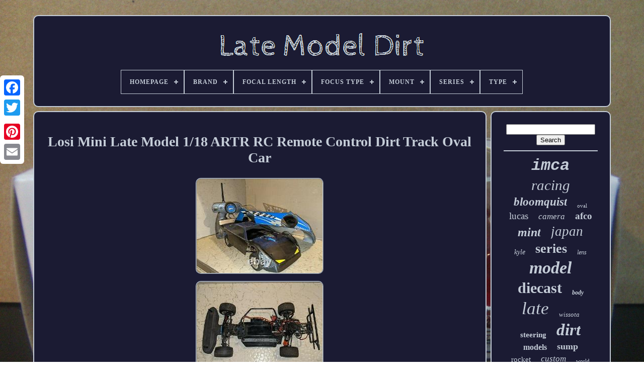

--- FILE ---
content_type: text/html
request_url: https://latemodeldirt.com/losi_mini_late_model_1_18_artr_rc_remote_control_dirt_track_oval_car.html
body_size: 4925
content:
<!doctype  html>
 

	 

<html>
	 
	 


 <head>

	 
 	<title>

	
Losi Mini Late Model 1/18 Artr Rc Remote Control Dirt Track Oval Car	
</title>


	
			<meta http-equiv='content-type'  content='text/html; charset=UTF-8'>	 

	
   <meta   content='width=device-width, initial-scale=1' name='viewport'>   
	
	<link href='https://latemodeldirt.com/hopa.css'	type='text/css'  rel='stylesheet'>
 
		  
 
<link  rel='stylesheet' type='text/css' href='https://latemodeldirt.com/qivupy.css'> 


	
 
 <script  src='https://code.jquery.com/jquery-latest.min.js'	type='text/javascript'> </script>

 	 
	 


<script  async type='text/javascript' src='https://latemodeldirt.com/codi.js'>	    
</script>
   
	
	
  
<script src='https://latemodeldirt.com/nihuh.js'  type='text/javascript'> 


</script>  		
	   	 
<script src='https://latemodeldirt.com/bahib.js' async type='text/javascript'>		 
 
</script>	

	
<script src='https://latemodeldirt.com/bamyt.js' async  type='text/javascript'>


 	</script> 
	
	 	
 <script type='text/javascript'> 
   var a2a_config = a2a_config || {};a2a_config.no_3p = 1;
</script>   
		
	

<script type='text/javascript' async  src='//static.addtoany.com/menu/page.js'>  </script>

    
	 
	<script  src='//static.addtoany.com/menu/page.js'  type='text/javascript'   async> 		 </script> 	  
	 
    <script async src='//static.addtoany.com/menu/page.js' type='text/javascript'>

 	</script> 


 	
</head> 

  	
	
<body	data-id='154706067151'>   



	 

<div  class='a2a_kit a2a_kit_size_32 a2a_floating_style a2a_vertical_style'   style='left:0px; top:150px;'>

		 	 <a   class='a2a_button_facebook'> </a>
		
				
  <a   class='a2a_button_twitter'>

	</a>   	
		
<a class='a2a_button_google_plus'>

 
 </a> 
   	 	
		   	
<a class='a2a_button_pinterest'> 		</a> 	 
		

   <a  class='a2a_button_email'>

  	</a>  
	 
		 	
 </div>	


	 	
<div   id='fydawyvake'>     	 
		 	

<div	id='vufegafec'> 	 	   
			
<a href='https://latemodeldirt.com/'> 
 <img   src='https://latemodeldirt.com/late_model_dirt.gif' alt='Late Model Dirt'>   </a>





			
<div id='bijadowo' class='align-center'>
<ul>
<li class='has-sub'><a href='https://latemodeldirt.com/'><span>Homepage</span></a>
<ul>
	<li><a href='https://latemodeldirt.com/latest_items_late_model_dirt.html'><span>Latest items</span></a></li>
	<li><a href='https://latemodeldirt.com/most_popular_items_late_model_dirt.html'><span>Most popular items</span></a></li>
	<li><a href='https://latemodeldirt.com/recent_videos_late_model_dirt.html'><span>Recent videos</span></a></li>
</ul>
</li>

<li class='has-sub'><a href='https://latemodeldirt.com/brand/'><span>Brand</span></a>
<ul>
	<li><a href='https://latemodeldirt.com/brand/action.html'><span>Action (177)</span></a></li>
	<li><a href='https://latemodeldirt.com/brand/adc.html'><span>Adc (1120)</span></a></li>
	<li><a href='https://latemodeldirt.com/brand/afco.html'><span>Afco (55)</span></a></li>
	<li><a href='https://latemodeldirt.com/brand/allstar_performance.html'><span>Allstar Performance (87)</span></a></li>
	<li><a href='https://latemodeldirt.com/brand/american_diecast_com.html'><span>American Diecast Com (102)</span></a></li>
	<li><a href='https://latemodeldirt.com/brand/beyea_custom_headers.html'><span>Beyea Custom Headers (38)</span></a></li>
	<li><a href='https://latemodeldirt.com/brand/bmw.html'><span>Bmw (53)</span></a></li>
	<li><a href='https://latemodeldirt.com/brand/canon.html'><span>Canon (38)</span></a></li>
	<li><a href='https://latemodeldirt.com/brand/custom_works.html'><span>Custom Works (39)</span></a></li>
	<li><a href='https://latemodeldirt.com/brand/fujifilm.html'><span>Fujifilm (32)</span></a></li>
	<li><a href='https://latemodeldirt.com/brand/lionel.html'><span>Lionel (38)</span></a></li>
	<li><a href='https://latemodeldirt.com/brand/mamiya.html'><span>Mamiya (33)</span></a></li>
	<li><a href='https://latemodeldirt.com/brand/mpi.html'><span>Mpi (32)</span></a></li>
	<li><a href='https://latemodeldirt.com/brand/multi_branded.html'><span>Multi Branded (49)</span></a></li>
	<li><a href='https://latemodeldirt.com/brand/nikon.html'><span>Nikon (68)</span></a></li>
	<li><a href='https://latemodeldirt.com/brand/pentax.html'><span>Pentax (95)</span></a></li>
	<li><a href='https://latemodeldirt.com/brand/peterson.html'><span>Peterson (41)</span></a></li>
	<li><a href='https://latemodeldirt.com/brand/rockstar_graphix.html'><span>Rockstar Graphix (56)</span></a></li>
	<li><a href='https://latemodeldirt.com/brand/schoenfeld.html'><span>Schoenfeld (104)</span></a></li>
	<li><a href='https://latemodeldirt.com/brand/schoenfeld_headers.html'><span>Schoenfeld Headers (30)</span></a></li>
	<li><a href='https://latemodeldirt.com/latest_items_late_model_dirt.html'>... (3270)</a></li>
</ul>
</li>

<li class='has-sub'><a href='https://latemodeldirt.com/focal_length/'><span>Focal Length</span></a>
<ul>
	<li><a href='https://latemodeldirt.com/focal_length/125mm.html'><span>125mm (4)</span></a></li>
	<li><a href='https://latemodeldirt.com/focal_length/127mm.html'><span>127mm (7)</span></a></li>
	<li><a href='https://latemodeldirt.com/focal_length/150mm.html'><span>150mm (13)</span></a></li>
	<li><a href='https://latemodeldirt.com/focal_length/165mm.html'><span>165mm (13)</span></a></li>
	<li><a href='https://latemodeldirt.com/focal_length/180mm.html'><span>180mm (6)</span></a></li>
	<li><a href='https://latemodeldirt.com/focal_length/200mm.html'><span>200mm (7)</span></a></li>
	<li><a href='https://latemodeldirt.com/focal_length/210mm.html'><span>210mm (8)</span></a></li>
	<li><a href='https://latemodeldirt.com/focal_length/24mm.html'><span>24mm (5)</span></a></li>
	<li><a href='https://latemodeldirt.com/focal_length/270mm.html'><span>270mm (7)</span></a></li>
	<li><a href='https://latemodeldirt.com/focal_length/28mm.html'><span>28mm (4)</span></a></li>
	<li><a href='https://latemodeldirt.com/focal_length/300mm.html'><span>300mm (6)</span></a></li>
	<li><a href='https://latemodeldirt.com/focal_length/35mm.html'><span>35mm (17)</span></a></li>
	<li><a href='https://latemodeldirt.com/focal_length/40mm.html'><span>40mm (6)</span></a></li>
	<li><a href='https://latemodeldirt.com/focal_length/45mm.html'><span>45mm (9)</span></a></li>
	<li><a href='https://latemodeldirt.com/focal_length/50mm.html'><span>50mm (9)</span></a></li>
	<li><a href='https://latemodeldirt.com/focal_length/55mm.html'><span>55mm (4)</span></a></li>
	<li><a href='https://latemodeldirt.com/focal_length/600mm.html'><span>600mm (4)</span></a></li>
	<li><a href='https://latemodeldirt.com/focal_length/75mm.html'><span>75mm (11)</span></a></li>
	<li><a href='https://latemodeldirt.com/focal_length/85mm.html'><span>85mm (8)</span></a></li>
	<li><a href='https://latemodeldirt.com/focal_length/90mm.html'><span>90mm (4)</span></a></li>
	<li><a href='https://latemodeldirt.com/latest_items_late_model_dirt.html'>... (5405)</a></li>
</ul>
</li>

<li class='has-sub'><a href='https://latemodeldirt.com/focus_type/'><span>Focus Type</span></a>
<ul>
	<li><a href='https://latemodeldirt.com/focus_type/auto.html'><span>Auto (12)</span></a></li>
	<li><a href='https://latemodeldirt.com/focus_type/auto_manual.html'><span>Auto & Manual (25)</span></a></li>
	<li><a href='https://latemodeldirt.com/focus_type/fixed_prime.html'><span>Fixed / Prime (3)</span></a></li>
	<li><a href='https://latemodeldirt.com/focus_type/manual.html'><span>Manual (275)</span></a></li>
	<li><a href='https://latemodeldirt.com/latest_items_late_model_dirt.html'>... (5242)</a></li>
</ul>
</li>

<li class='has-sub'><a href='https://latemodeldirt.com/mount/'><span>Mount</span></a>
<ul>
	<li><a href='https://latemodeldirt.com/mount/adaptall.html'><span>Adaptall (3)</span></a></li>
	<li><a href='https://latemodeldirt.com/mount/large_format.html'><span>Large Format (32)</span></a></li>
	<li><a href='https://latemodeldirt.com/mount/leica_m.html'><span>Leica M (4)</span></a></li>
	<li><a href='https://latemodeldirt.com/mount/mamiya_rz67.html'><span>Mamiya Rz67 (7)</span></a></li>
	<li><a href='https://latemodeldirt.com/mount/minolta_md.html'><span>Minolta Md (2)</span></a></li>
	<li><a href='https://latemodeldirt.com/mount/nikon_f.html'><span>Nikon F (17)</span></a></li>
	<li><a href='https://latemodeldirt.com/mount/olmypus_om.html'><span>Olmypus Om (2)</span></a></li>
	<li><a href='https://latemodeldirt.com/mount/olympus.html'><span>Olympus (2)</span></a></li>
	<li><a href='https://latemodeldirt.com/mount/olympus_om.html'><span>Olympus Om (20)</span></a></li>
	<li><a href='https://latemodeldirt.com/mount/om_mount.html'><span>Om Mount (3)</span></a></li>
	<li><a href='https://latemodeldirt.com/mount/pentax.html'><span>Pentax (33)</span></a></li>
	<li><a href='https://latemodeldirt.com/mount/pentax_67.html'><span>Pentax 67 (19)</span></a></li>
	<li><a href='https://latemodeldirt.com/mount/pentax_6x7.html'><span>Pentax 6x7 (2)</span></a></li>
	<li><a href='https://latemodeldirt.com/mount/pentax_6x7_67.html'><span>Pentax 6x7 67 (3)</span></a></li>
	<li><a href='https://latemodeldirt.com/latest_items_late_model_dirt.html'>... (5408)</a></li>
</ul>
</li>

<li class='has-sub'><a href='https://latemodeldirt.com/series/'><span>Series</span></a>
<ul>
	<li><a href='https://latemodeldirt.com/series/adc.html'><span>Adc (22)</span></a></li>
	<li><a href='https://latemodeldirt.com/series/blue.html'><span>Blue (28)</span></a></li>
	<li><a href='https://latemodeldirt.com/series/canon_f_1.html'><span>Canon F-1 (31)</span></a></li>
	<li><a href='https://latemodeldirt.com/series/dirt.html'><span>Dirt (146)</span></a></li>
	<li><a href='https://latemodeldirt.com/series/dirt_late_model.html'><span>Dirt Late Model (50)</span></a></li>
	<li><a href='https://latemodeldirt.com/series/limited_edition.html'><span>Limited Edition (15)</span></a></li>
	<li><a href='https://latemodeldirt.com/series/mamiya_6_automat.html'><span>Mamiya 6 Automat (6)</span></a></li>
	<li><a href='https://latemodeldirt.com/series/mamiya_sekor_z.html'><span>Mamiya Sekor Z (7)</span></a></li>
	<li><a href='https://latemodeldirt.com/series/nascar.html'><span>Nascar (18)</span></a></li>
	<li><a href='https://latemodeldirt.com/series/nikon_f.html'><span>Nikon F (12)</span></a></li>
	<li><a href='https://latemodeldirt.com/series/nikon_f4.html'><span>Nikon F4 (15)</span></a></li>
	<li><a href='https://latemodeldirt.com/series/nikon_nikkor.html'><span>Nikon Nikkor (11)</span></a></li>
	<li><a href='https://latemodeldirt.com/series/olympus_om_system.html'><span>Olympus Om System (20)</span></a></li>
	<li><a href='https://latemodeldirt.com/series/pentax_67.html'><span>Pentax 67 (8)</span></a></li>
	<li><a href='https://latemodeldirt.com/series/pentax_smc.html'><span>Pentax Smc (50)</span></a></li>
	<li><a href='https://latemodeldirt.com/series/red.html'><span>Red (10)</span></a></li>
	<li><a href='https://latemodeldirt.com/series/smc_pentax_67.html'><span>Smc Pentax 67 (7)</span></a></li>
	<li><a href='https://latemodeldirt.com/series/white.html'><span>White (61)</span></a></li>
	<li><a href='https://latemodeldirt.com/series/white_series.html'><span>White Series (33)</span></a></li>
	<li><a href='https://latemodeldirt.com/series/world_of_outlaws.html'><span>World Of Outlaws (51)</span></a></li>
	<li><a href='https://latemodeldirt.com/latest_items_late_model_dirt.html'>... (4956)</a></li>
</ul>
</li>

<li class='has-sub'><a href='https://latemodeldirt.com/type/'><span>Type</span></a>
<ul>
	<li><a href='https://latemodeldirt.com/type/body_decal.html'><span>Body Decal (27)</span></a></li>
	<li><a href='https://latemodeldirt.com/type/car_covers.html'><span>Car Covers (12)</span></a></li>
	<li><a href='https://latemodeldirt.com/type/dirt_car.html'><span>Dirt Car (208)</span></a></li>
	<li><a href='https://latemodeldirt.com/type/dirt_late_model.html'><span>Dirt Late Model (135)</span></a></li>
	<li><a href='https://latemodeldirt.com/type/headlight_assembly.html'><span>Headlight Assembly (18)</span></a></li>
	<li><a href='https://latemodeldirt.com/type/indy_car.html'><span>Indy Car (48)</span></a></li>
	<li><a href='https://latemodeldirt.com/type/late_model.html'><span>Late Model (69)</span></a></li>
	<li><a href='https://latemodeldirt.com/type/medium_format.html'><span>Medium Format (29)</span></a></li>
	<li><a href='https://latemodeldirt.com/type/nascar.html'><span>Nascar (24)</span></a></li>
	<li><a href='https://latemodeldirt.com/type/oil_tank.html'><span>Oil Tank (11)</span></a></li>
	<li><a href='https://latemodeldirt.com/type/radiator.html'><span>Radiator (13)</span></a></li>
	<li><a href='https://latemodeldirt.com/type/radiators.html'><span>Radiators (25)</span></a></li>
	<li><a href='https://latemodeldirt.com/type/rangefinder.html'><span>Rangefinder (13)</span></a></li>
	<li><a href='https://latemodeldirt.com/type/slr.html'><span>Slr (96)</span></a></li>
	<li><a href='https://latemodeldirt.com/type/standard.html'><span>Standard (51)</span></a></li>
	<li><a href='https://latemodeldirt.com/type/t_shirt.html'><span>T-shirt (16)</span></a></li>
	<li><a href='https://latemodeldirt.com/type/tail_light_assembly.html'><span>Tail Light Assembly (41)</span></a></li>
	<li><a href='https://latemodeldirt.com/type/telephoto.html'><span>Telephoto (40)</span></a></li>
	<li><a href='https://latemodeldirt.com/type/viewfinder.html'><span>Viewfinder (20)</span></a></li>
	<li><a href='https://latemodeldirt.com/type/wide_angle.html'><span>Wide Angle (51)</span></a></li>
	<li><a href='https://latemodeldirt.com/latest_items_late_model_dirt.html'>... (4610)</a></li>
</ul>
</li>

</ul>
</div>

			 

 	</div> 





		  <div  id='cejod'>
		  
 
			


 	
 <div id='jocomyxo'>

					<div  id='fihazyruz'>
	
</div>

 

				 <h1 class="[base64]">Losi Mini Late Model 1/18 ARTR RC Remote Control Dirt Track Oval Car
	</h1><img class="bn7o9o" src="https://latemodeldirt.com/pictures/Losi_Mini_Late_Model_1_18_ARTR_RC_Remote_Control_Dirt_Track_Oval_Car_01_pwbz.jpg" title="Losi Mini Late Model 1/18 ARTR RC Remote Control Dirt Track Oval Car" alt="Losi Mini Late Model 1/18 ARTR RC Remote Control Dirt Track Oval Car"/>	
	<br/> <img class="bn7o9o" src="https://latemodeldirt.com/pictures/Losi_Mini_Late_Model_1_18_ARTR_RC_Remote_Control_Dirt_Track_Oval_Car_02_zs.jpg" title="Losi Mini Late Model 1/18 ARTR RC Remote Control Dirt Track Oval Car" alt="Losi Mini Late Model 1/18 ARTR RC Remote Control Dirt Track Oval Car"/><br/>	  <img class="bn7o9o" src="https://latemodeldirt.com/pictures/Losi_Mini_Late_Model_1_18_ARTR_RC_Remote_Control_Dirt_Track_Oval_Car_03_ter.jpg" title="Losi Mini Late Model 1/18 ARTR RC Remote Control Dirt Track Oval Car" alt="Losi Mini Late Model 1/18 ARTR RC Remote Control Dirt Track Oval Car"/><br/>
 
<img class="bn7o9o" src="https://latemodeldirt.com/pictures/Losi_Mini_Late_Model_1_18_ARTR_RC_Remote_Control_Dirt_Track_Oval_Car_04_mu.jpg" title="Losi Mini Late Model 1/18 ARTR RC Remote Control Dirt Track Oval Car" alt="Losi Mini Late Model 1/18 ARTR RC Remote Control Dirt Track Oval Car"/>
   <br/> 
 <img class="bn7o9o" src="https://latemodeldirt.com/pictures/Losi_Mini_Late_Model_1_18_ARTR_RC_Remote_Control_Dirt_Track_Oval_Car_05_tb.jpg" title="Losi Mini Late Model 1/18 ARTR RC Remote Control Dirt Track Oval Car" alt="Losi Mini Late Model 1/18 ARTR RC Remote Control Dirt Track Oval Car"/>   <br/>

  <img class="bn7o9o" src="https://latemodeldirt.com/pictures/Losi_Mini_Late_Model_1_18_ARTR_RC_Remote_Control_Dirt_Track_Oval_Car_06_on.jpg" title="Losi Mini Late Model 1/18 ARTR RC Remote Control Dirt Track Oval Car" alt="Losi Mini Late Model 1/18 ARTR RC Remote Control Dirt Track Oval Car"/>  	 


<br/>	

 <img class="bn7o9o" src="https://latemodeldirt.com/pictures/Losi_Mini_Late_Model_1_18_ARTR_RC_Remote_Control_Dirt_Track_Oval_Car_07_mi.jpg" title="Losi Mini Late Model 1/18 ARTR RC Remote Control Dirt Track Oval Car" alt="Losi Mini Late Model 1/18 ARTR RC Remote Control Dirt Track Oval Car"/> 	<br/>
<img class="bn7o9o" src="https://latemodeldirt.com/pictures/Losi_Mini_Late_Model_1_18_ARTR_RC_Remote_Control_Dirt_Track_Oval_Car_08_xvsb.jpg" title="Losi Mini Late Model 1/18 ARTR RC Remote Control Dirt Track Oval Car" alt="Losi Mini Late Model 1/18 ARTR RC Remote Control Dirt Track Oval Car"/> <br/> 
<img class="bn7o9o" src="https://latemodeldirt.com/pictures/Losi_Mini_Late_Model_1_18_ARTR_RC_Remote_Control_Dirt_Track_Oval_Car_09_kif.jpg" title="Losi Mini Late Model 1/18 ARTR RC Remote Control Dirt Track Oval Car" alt="Losi Mini Late Model 1/18 ARTR RC Remote Control Dirt Track Oval Car"/> 
 	<br/> 
 <img class="bn7o9o" src="https://latemodeldirt.com/pictures/Losi_Mini_Late_Model_1_18_ARTR_RC_Remote_Control_Dirt_Track_Oval_Car_10_io.jpg" title="Losi Mini Late Model 1/18 ARTR RC Remote Control Dirt Track Oval Car" alt="Losi Mini Late Model 1/18 ARTR RC Remote Control Dirt Track Oval Car"/>		 <br/><br/> 

  <img class="bn7o9o" src="https://latemodeldirt.com/muwozetu.gif" title="Losi Mini Late Model 1/18 ARTR RC Remote Control Dirt Track Oval Car" alt="Losi Mini Late Model 1/18 ARTR RC Remote Control Dirt Track Oval Car"/>	
  <img class="bn7o9o" src="https://latemodeldirt.com/gobaw.gif" title="Losi Mini Late Model 1/18 ARTR RC Remote Control Dirt Track Oval Car" alt="Losi Mini Late Model 1/18 ARTR RC Remote Control Dirt Track Oval Car"/>  <br/>Losi Mini Late Model 1/18 ARTR RC Remote Control Dirt Track Oval Car. Just add your battery and hit the dirt oval! Comes with an extra body, couple spoilers and a side dame! Body's have some cracks around where the bumper meets the hood. Car shows normal signs of wear and tear. All electronics work as should! Please review pics closely, and give a shout if you have any questions.<p>
 The item "Losi Mini Late Model 1/18 ARTR RC Remote Control Dirt Track Oval Car" is in sale since Wednesday, November 17, 2021. This item is in the category "Toys & Hobbies\Radio Control & Control Line\RC Model Vehicle Parts & Accs\Body Parts & Interior\Cars, Trucks & Motorcycles".
   </p>
	<p> The seller is "nbrc_recycle" and is located in Cayuta, New York. This item can be shipped to United States.


 <ul>  
<li>Brand: Losi</li>
<li>Model: RC Remote Control</li>
<li>Compatible Scale: 1:18</li>
  	</ul>	
</p>	
	 <br/>   <img class="bn7o9o" src="https://latemodeldirt.com/muwozetu.gif" title="Losi Mini Late Model 1/18 ARTR RC Remote Control Dirt Track Oval Car" alt="Losi Mini Late Model 1/18 ARTR RC Remote Control Dirt Track Oval Car"/>	
  <img class="bn7o9o" src="https://latemodeldirt.com/gobaw.gif" title="Losi Mini Late Model 1/18 ARTR RC Remote Control Dirt Track Oval Car" alt="Losi Mini Late Model 1/18 ARTR RC Remote Control Dirt Track Oval Car"/>  	<br/>
				
					
<div   class='a2a_kit'   style='margin:10px auto 0px auto'> 
					
 
 
	 <a data-show-faces='false' data-layout='button'   data-action='like' data-share='false'   class='a2a_button_facebook_like'> </a> 

				</div>


				
				 

<div   class='a2a_kit a2a_default_style' style='margin:10px auto;width:120px;'> 	 

					
	<a class='a2a_button_facebook'>
	  </a>


 
					
 	

	 <a class='a2a_button_twitter'>
 </a>

						<a  class='a2a_button_google_plus'>	</a>

					  
<a  class='a2a_button_pinterest'> 
	
</a>  	
						 
<a class='a2a_button_email'> 		 </a>	 	
 

				</div> 
					
				
			  
	</div> 

 
			 
<div  id='cucymy'> 


				
				<div id='suvevudef'> 
	 
						 	 <hr>
 

				
 
	 </div>




				  	 
	
<div id='ledapi'>	
 		</div> 	 	 
				
				<div  id='lusyxibi'>


					<a style="font-family:Courier New;font-size:32px;font-weight:bold;font-style:italic;text-decoration:none" href="https://latemodeldirt.com/tags/imca.html">imca</a><a style="font-family:Fritzquad;font-size:29px;font-weight:lighter;font-style:italic;text-decoration:none" href="https://latemodeldirt.com/tags/racing.html">racing</a><a style="font-family:Charcoal;font-size:23px;font-weight:bolder;font-style:oblique;text-decoration:none" href="https://latemodeldirt.com/tags/bloomquist.html">bloomquist</a><a style="font-family:Lansbury;font-size:11px;font-weight:normal;font-style:normal;text-decoration:none" href="https://latemodeldirt.com/tags/oval.html">oval</a><a style="font-family:Arial Rounded MT Bold;font-size:19px;font-weight:normal;font-style:normal;text-decoration:none" href="https://latemodeldirt.com/tags/lucas.html">lucas</a><a style="font-family:Trebuchet MS;font-size:17px;font-weight:lighter;font-style:oblique;text-decoration:none" href="https://latemodeldirt.com/tags/camera.html">camera</a><a style="font-family:Garamond;font-size:19px;font-weight:bolder;font-style:normal;text-decoration:none" href="https://latemodeldirt.com/tags/afco.html">afco</a><a style="font-family:Impact;font-size:24px;font-weight:bolder;font-style:italic;text-decoration:none" href="https://latemodeldirt.com/tags/mint.html">mint</a><a style="font-family:Albertus Extra Bold;font-size:27px;font-weight:normal;font-style:oblique;text-decoration:none" href="https://latemodeldirt.com/tags/japan.html">japan</a><a style="font-family:Haettenschweiler;font-size:14px;font-weight:lighter;font-style:italic;text-decoration:none" href="https://latemodeldirt.com/tags/kyle.html">kyle</a><a style="font-family:Colonna MT;font-size:26px;font-weight:bold;font-style:normal;text-decoration:none" href="https://latemodeldirt.com/tags/series.html">series</a><a style="font-family:Donata;font-size:12px;font-weight:normal;font-style:italic;text-decoration:none" href="https://latemodeldirt.com/tags/lens.html">lens</a><a style="font-family:Kino MT;font-size:34px;font-weight:bold;font-style:italic;text-decoration:none" href="https://latemodeldirt.com/tags/model.html">model</a><a style="font-family:Carleton ;font-size:30px;font-weight:bold;font-style:normal;text-decoration:none" href="https://latemodeldirt.com/tags/diecast.html">diecast</a><a style="font-family:Colonna MT;font-size:12px;font-weight:bolder;font-style:oblique;text-decoration:none" href="https://latemodeldirt.com/tags/body.html">body</a><a style="font-family:Modern;font-size:35px;font-weight:lighter;font-style:italic;text-decoration:none" href="https://latemodeldirt.com/tags/late.html">late</a><a style="font-family:Expo;font-size:13px;font-weight:lighter;font-style:oblique;text-decoration:none" href="https://latemodeldirt.com/tags/wissota.html">wissota</a><a style="font-family:Minion Web;font-size:15px;font-weight:bold;font-style:normal;text-decoration:none" href="https://latemodeldirt.com/tags/steering.html">steering</a><a style="font-family:New York;font-size:33px;font-weight:bold;font-style:italic;text-decoration:none" href="https://latemodeldirt.com/tags/dirt.html">dirt</a><a style="font-family:Algerian;font-size:16px;font-weight:bold;font-style:normal;text-decoration:none" href="https://latemodeldirt.com/tags/models.html">models</a><a style="font-family:Coronet;font-size:18px;font-weight:bold;font-style:normal;text-decoration:none" href="https://latemodeldirt.com/tags/sump.html">sump</a><a style="font-family:Times;font-size:15px;font-weight:normal;font-style:normal;text-decoration:none" href="https://latemodeldirt.com/tags/rocket.html">rocket</a><a style="font-family:Small Fonts;font-size:17px;font-weight:lighter;font-style:oblique;text-decoration:none" href="https://latemodeldirt.com/tags/custom.html">custom</a><a style="font-family:CG Times;font-size:11px;font-weight:normal;font-style:normal;text-decoration:none" href="https://latemodeldirt.com/tags/world.html">world</a><a style="font-family:Monaco;font-size:14px;font-weight:lighter;font-style:oblique;text-decoration:none" href="https://latemodeldirt.com/tags/highlights.html">highlights</a><a style="font-family:Helvetica;font-size:20px;font-weight:normal;font-style:normal;text-decoration:none" href="https://latemodeldirt.com/tags/modified.html">modified</a><a style="font-family:OzHandicraft BT;font-size:22px;font-weight:normal;font-style:oblique;text-decoration:none" href="https://latemodeldirt.com/tags/scott.html">scott</a><a style="font-family:Arial Black;font-size:18px;font-weight:normal;font-style:oblique;text-decoration:none" href="https://latemodeldirt.com/tags/schoenfeld.html">schoenfeld</a><a style="font-family:Brush Script MT;font-size:21px;font-weight:bolder;font-style:oblique;text-decoration:none" href="https://latemodeldirt.com/tags/speedway.html">speedway</a><a style="font-family:Arial Rounded MT Bold;font-size:16px;font-weight:lighter;font-style:normal;text-decoration:none" href="https://latemodeldirt.com/tags/stock.html">stock</a><a style="font-family:MS LineDraw;font-size:25px;font-weight:normal;font-style:normal;text-decoration:none" href="https://latemodeldirt.com/tags/rare.html">rare</a><a style="font-family:Terminal;font-size:31px;font-weight:bolder;font-style:normal;text-decoration:none" href="https://latemodeldirt.com/tags/race.html">race</a><a style="font-family:Arial;font-size:10px;font-weight:lighter;font-style:oblique;text-decoration:none" href="https://latemodeldirt.com/tags/autographed.html">autographed</a><a style="font-family:Haettenschweiler;font-size:28px;font-weight:bold;font-style:oblique;text-decoration:none" href="https://latemodeldirt.com/tags/scale.html">scale</a><a style="font-family:Chicago;font-size:13px;font-weight:lighter;font-style:italic;text-decoration:none" href="https://latemodeldirt.com/tags/headers.html">headers</a>  
				  </div>	
			
				 </div>
	

		
 
	
 </div>	    
 
	
		 
 
<div id='ficurama'>	 

 
	
		
				
<!--*********************************************************************************************************************************************************************-->
<ul>     
				 	 <li>	
			

					 <a href='https://latemodeldirt.com/'>Homepage
</a>
  
				
  
</li>  

					

<li> 	

					

 	<a  href='https://latemodeldirt.com/contact_us.php'>	 Contact	
 
</a>	

				
	
</li>		  	 
				
  	  <li>

		
					
   	 	

<!--*********************************************************************************************************************************************************************

  a

*********************************************************************************************************************************************************************-->
<a href='https://latemodeldirt.com/privacy.html'>	  Privacy Policies 
 </a>

   
				
 


</li>
  
				 
 <li> 	 	
					
	<a  href='https://latemodeldirt.com/terms_of_service.html'> 	Service Agreement
	</a>
					
 </li> 
  


				

			 </ul>

			
		  </div> 

  

	  	
 </div> 	
   
 </body>  

	

	
 </HTML> 